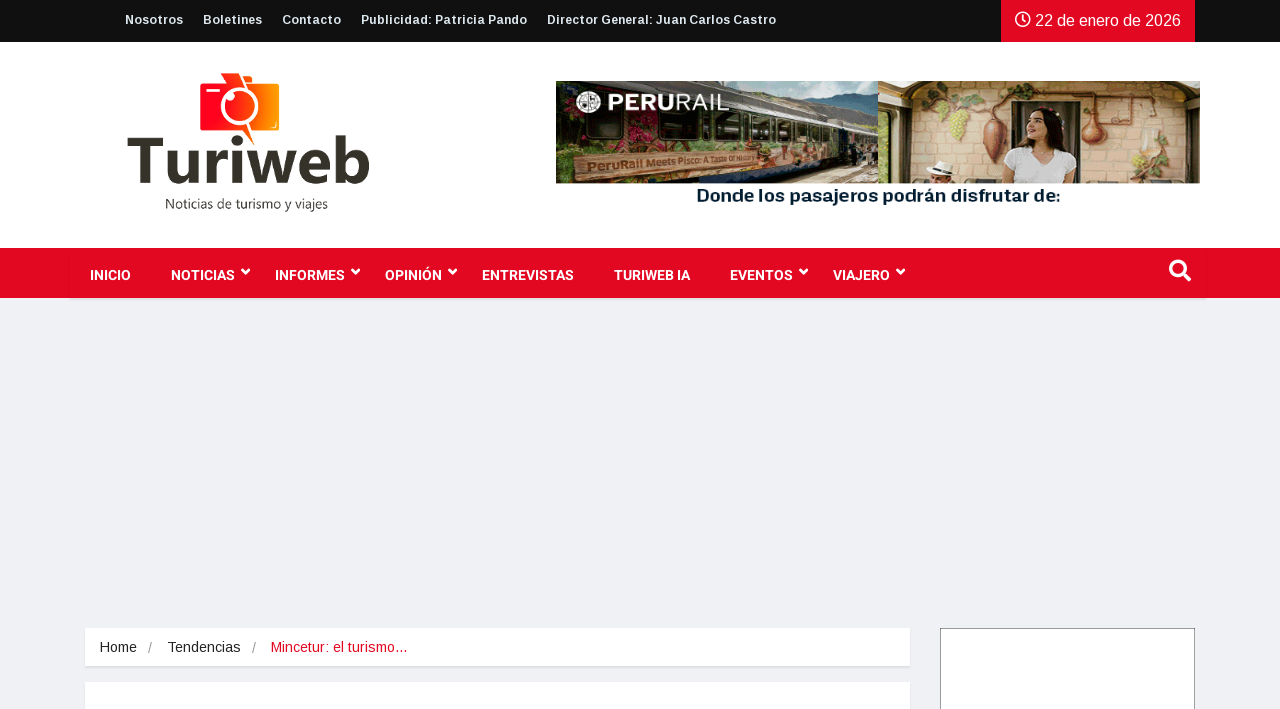

--- FILE ---
content_type: text/html; charset=utf-8
request_url: https://www.google.com/recaptcha/api2/aframe
body_size: 263
content:
<!DOCTYPE HTML><html><head><meta http-equiv="content-type" content="text/html; charset=UTF-8"></head><body><script nonce="IuebE7a3jf0QCIAK5igRdw">/** Anti-fraud and anti-abuse applications only. See google.com/recaptcha */ try{var clients={'sodar':'https://pagead2.googlesyndication.com/pagead/sodar?'};window.addEventListener("message",function(a){try{if(a.source===window.parent){var b=JSON.parse(a.data);var c=clients[b['id']];if(c){var d=document.createElement('img');d.src=c+b['params']+'&rc='+(localStorage.getItem("rc::a")?sessionStorage.getItem("rc::b"):"");window.document.body.appendChild(d);sessionStorage.setItem("rc::e",parseInt(sessionStorage.getItem("rc::e")||0)+1);localStorage.setItem("rc::h",'1769073573571');}}}catch(b){}});window.parent.postMessage("_grecaptcha_ready", "*");}catch(b){}</script></body></html>